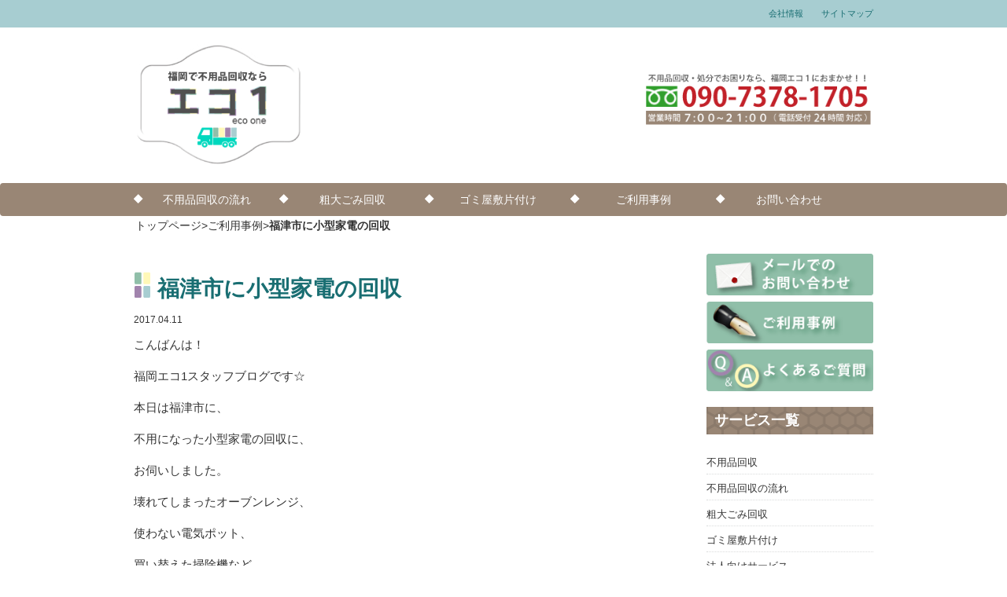

--- FILE ---
content_type: text/html; charset=UTF-8
request_url: https://fukuoka-ecoone.net/%E7%A6%8F%E6%B4%A5%E5%B8%82%E3%81%AB%E5%B0%8F%E5%9E%8B%E5%AE%B6%E9%9B%BB%E3%81%AE%E5%9B%9E%E5%8F%8E/
body_size: 10464
content:
<!DOCTYPE html>
<html lang="ja">
  <head>
    <meta charset="utf-8">
    <meta http-equiv="X-UA-Compatible" content="IE=edge">
    <meta name="viewport" content="width=device-width, initial-scale=1">
    <title>福津市に小型家電の回収 | 不用品回収の福岡エコ１</title>
    <link rel="stylesheet" href="https://fukuoka-ecoone.net/wp/wp-content/themes/ecoone/style.css" media="screen">

    <!-- Bootstrap -->
    <link href="https://fukuoka-ecoone.net/wp/wp-content/themes/ecoone/css/bootstrap.css" rel="stylesheet" media="screen">
    <meta name="keywords" content="不用品回収,処分,粗大ごみ,福岡,北九州市,福岡市" />
<meta name="description" content="こんばんは！ 福岡エコ1スタッフブログです☆ 本日は福津市に、 不用になった小型家電の回収に、 お伺いしました。 壊れてしまったオーブンレンジ、 使わない電気ポット、 買い替えた掃除機など、 まとめて回収いたしました！ 不用品一点でも、 大" />
<!-- Manifest added by SuperPWA - Progressive Web Apps Plugin For WordPress -->
<link rel="manifest" href="/superpwa-manifest.json">
<meta name="theme-color" content="#ffffff">
<!-- / SuperPWA.com -->
<meta name='robots' content='max-image-preview:large' />
	<style>img:is([sizes="auto" i], [sizes^="auto," i]) { contain-intrinsic-size: 3000px 1500px }</style>
	<link rel="alternate" type="application/rss+xml" title="不用品回収の福岡エコ１ &raquo; 福津市に小型家電の回収 のコメントのフィード" href="https://fukuoka-ecoone.net/%e7%a6%8f%e6%b4%a5%e5%b8%82%e3%81%ab%e5%b0%8f%e5%9e%8b%e5%ae%b6%e9%9b%bb%e3%81%ae%e5%9b%9e%e5%8f%8e/feed/" />
<link rel='stylesheet' id='wp-block-library-css' href='https://fukuoka-ecoone.net/wp/wp-includes/css/dist/block-library/style.min.css?ver=6.7.4' type='text/css' media='all' />
<style id='classic-theme-styles-inline-css' type='text/css'>
/*! This file is auto-generated */
.wp-block-button__link{color:#fff;background-color:#32373c;border-radius:9999px;box-shadow:none;text-decoration:none;padding:calc(.667em + 2px) calc(1.333em + 2px);font-size:1.125em}.wp-block-file__button{background:#32373c;color:#fff;text-decoration:none}
</style>
<style id='global-styles-inline-css' type='text/css'>
:root{--wp--preset--aspect-ratio--square: 1;--wp--preset--aspect-ratio--4-3: 4/3;--wp--preset--aspect-ratio--3-4: 3/4;--wp--preset--aspect-ratio--3-2: 3/2;--wp--preset--aspect-ratio--2-3: 2/3;--wp--preset--aspect-ratio--16-9: 16/9;--wp--preset--aspect-ratio--9-16: 9/16;--wp--preset--color--black: #000000;--wp--preset--color--cyan-bluish-gray: #abb8c3;--wp--preset--color--white: #ffffff;--wp--preset--color--pale-pink: #f78da7;--wp--preset--color--vivid-red: #cf2e2e;--wp--preset--color--luminous-vivid-orange: #ff6900;--wp--preset--color--luminous-vivid-amber: #fcb900;--wp--preset--color--light-green-cyan: #7bdcb5;--wp--preset--color--vivid-green-cyan: #00d084;--wp--preset--color--pale-cyan-blue: #8ed1fc;--wp--preset--color--vivid-cyan-blue: #0693e3;--wp--preset--color--vivid-purple: #9b51e0;--wp--preset--gradient--vivid-cyan-blue-to-vivid-purple: linear-gradient(135deg,rgba(6,147,227,1) 0%,rgb(155,81,224) 100%);--wp--preset--gradient--light-green-cyan-to-vivid-green-cyan: linear-gradient(135deg,rgb(122,220,180) 0%,rgb(0,208,130) 100%);--wp--preset--gradient--luminous-vivid-amber-to-luminous-vivid-orange: linear-gradient(135deg,rgba(252,185,0,1) 0%,rgba(255,105,0,1) 100%);--wp--preset--gradient--luminous-vivid-orange-to-vivid-red: linear-gradient(135deg,rgba(255,105,0,1) 0%,rgb(207,46,46) 100%);--wp--preset--gradient--very-light-gray-to-cyan-bluish-gray: linear-gradient(135deg,rgb(238,238,238) 0%,rgb(169,184,195) 100%);--wp--preset--gradient--cool-to-warm-spectrum: linear-gradient(135deg,rgb(74,234,220) 0%,rgb(151,120,209) 20%,rgb(207,42,186) 40%,rgb(238,44,130) 60%,rgb(251,105,98) 80%,rgb(254,248,76) 100%);--wp--preset--gradient--blush-light-purple: linear-gradient(135deg,rgb(255,206,236) 0%,rgb(152,150,240) 100%);--wp--preset--gradient--blush-bordeaux: linear-gradient(135deg,rgb(254,205,165) 0%,rgb(254,45,45) 50%,rgb(107,0,62) 100%);--wp--preset--gradient--luminous-dusk: linear-gradient(135deg,rgb(255,203,112) 0%,rgb(199,81,192) 50%,rgb(65,88,208) 100%);--wp--preset--gradient--pale-ocean: linear-gradient(135deg,rgb(255,245,203) 0%,rgb(182,227,212) 50%,rgb(51,167,181) 100%);--wp--preset--gradient--electric-grass: linear-gradient(135deg,rgb(202,248,128) 0%,rgb(113,206,126) 100%);--wp--preset--gradient--midnight: linear-gradient(135deg,rgb(2,3,129) 0%,rgb(40,116,252) 100%);--wp--preset--font-size--small: 13px;--wp--preset--font-size--medium: 20px;--wp--preset--font-size--large: 36px;--wp--preset--font-size--x-large: 42px;--wp--preset--spacing--20: 0.44rem;--wp--preset--spacing--30: 0.67rem;--wp--preset--spacing--40: 1rem;--wp--preset--spacing--50: 1.5rem;--wp--preset--spacing--60: 2.25rem;--wp--preset--spacing--70: 3.38rem;--wp--preset--spacing--80: 5.06rem;--wp--preset--shadow--natural: 6px 6px 9px rgba(0, 0, 0, 0.2);--wp--preset--shadow--deep: 12px 12px 50px rgba(0, 0, 0, 0.4);--wp--preset--shadow--sharp: 6px 6px 0px rgba(0, 0, 0, 0.2);--wp--preset--shadow--outlined: 6px 6px 0px -3px rgba(255, 255, 255, 1), 6px 6px rgba(0, 0, 0, 1);--wp--preset--shadow--crisp: 6px 6px 0px rgba(0, 0, 0, 1);}:where(.is-layout-flex){gap: 0.5em;}:where(.is-layout-grid){gap: 0.5em;}body .is-layout-flex{display: flex;}.is-layout-flex{flex-wrap: wrap;align-items: center;}.is-layout-flex > :is(*, div){margin: 0;}body .is-layout-grid{display: grid;}.is-layout-grid > :is(*, div){margin: 0;}:where(.wp-block-columns.is-layout-flex){gap: 2em;}:where(.wp-block-columns.is-layout-grid){gap: 2em;}:where(.wp-block-post-template.is-layout-flex){gap: 1.25em;}:where(.wp-block-post-template.is-layout-grid){gap: 1.25em;}.has-black-color{color: var(--wp--preset--color--black) !important;}.has-cyan-bluish-gray-color{color: var(--wp--preset--color--cyan-bluish-gray) !important;}.has-white-color{color: var(--wp--preset--color--white) !important;}.has-pale-pink-color{color: var(--wp--preset--color--pale-pink) !important;}.has-vivid-red-color{color: var(--wp--preset--color--vivid-red) !important;}.has-luminous-vivid-orange-color{color: var(--wp--preset--color--luminous-vivid-orange) !important;}.has-luminous-vivid-amber-color{color: var(--wp--preset--color--luminous-vivid-amber) !important;}.has-light-green-cyan-color{color: var(--wp--preset--color--light-green-cyan) !important;}.has-vivid-green-cyan-color{color: var(--wp--preset--color--vivid-green-cyan) !important;}.has-pale-cyan-blue-color{color: var(--wp--preset--color--pale-cyan-blue) !important;}.has-vivid-cyan-blue-color{color: var(--wp--preset--color--vivid-cyan-blue) !important;}.has-vivid-purple-color{color: var(--wp--preset--color--vivid-purple) !important;}.has-black-background-color{background-color: var(--wp--preset--color--black) !important;}.has-cyan-bluish-gray-background-color{background-color: var(--wp--preset--color--cyan-bluish-gray) !important;}.has-white-background-color{background-color: var(--wp--preset--color--white) !important;}.has-pale-pink-background-color{background-color: var(--wp--preset--color--pale-pink) !important;}.has-vivid-red-background-color{background-color: var(--wp--preset--color--vivid-red) !important;}.has-luminous-vivid-orange-background-color{background-color: var(--wp--preset--color--luminous-vivid-orange) !important;}.has-luminous-vivid-amber-background-color{background-color: var(--wp--preset--color--luminous-vivid-amber) !important;}.has-light-green-cyan-background-color{background-color: var(--wp--preset--color--light-green-cyan) !important;}.has-vivid-green-cyan-background-color{background-color: var(--wp--preset--color--vivid-green-cyan) !important;}.has-pale-cyan-blue-background-color{background-color: var(--wp--preset--color--pale-cyan-blue) !important;}.has-vivid-cyan-blue-background-color{background-color: var(--wp--preset--color--vivid-cyan-blue) !important;}.has-vivid-purple-background-color{background-color: var(--wp--preset--color--vivid-purple) !important;}.has-black-border-color{border-color: var(--wp--preset--color--black) !important;}.has-cyan-bluish-gray-border-color{border-color: var(--wp--preset--color--cyan-bluish-gray) !important;}.has-white-border-color{border-color: var(--wp--preset--color--white) !important;}.has-pale-pink-border-color{border-color: var(--wp--preset--color--pale-pink) !important;}.has-vivid-red-border-color{border-color: var(--wp--preset--color--vivid-red) !important;}.has-luminous-vivid-orange-border-color{border-color: var(--wp--preset--color--luminous-vivid-orange) !important;}.has-luminous-vivid-amber-border-color{border-color: var(--wp--preset--color--luminous-vivid-amber) !important;}.has-light-green-cyan-border-color{border-color: var(--wp--preset--color--light-green-cyan) !important;}.has-vivid-green-cyan-border-color{border-color: var(--wp--preset--color--vivid-green-cyan) !important;}.has-pale-cyan-blue-border-color{border-color: var(--wp--preset--color--pale-cyan-blue) !important;}.has-vivid-cyan-blue-border-color{border-color: var(--wp--preset--color--vivid-cyan-blue) !important;}.has-vivid-purple-border-color{border-color: var(--wp--preset--color--vivid-purple) !important;}.has-vivid-cyan-blue-to-vivid-purple-gradient-background{background: var(--wp--preset--gradient--vivid-cyan-blue-to-vivid-purple) !important;}.has-light-green-cyan-to-vivid-green-cyan-gradient-background{background: var(--wp--preset--gradient--light-green-cyan-to-vivid-green-cyan) !important;}.has-luminous-vivid-amber-to-luminous-vivid-orange-gradient-background{background: var(--wp--preset--gradient--luminous-vivid-amber-to-luminous-vivid-orange) !important;}.has-luminous-vivid-orange-to-vivid-red-gradient-background{background: var(--wp--preset--gradient--luminous-vivid-orange-to-vivid-red) !important;}.has-very-light-gray-to-cyan-bluish-gray-gradient-background{background: var(--wp--preset--gradient--very-light-gray-to-cyan-bluish-gray) !important;}.has-cool-to-warm-spectrum-gradient-background{background: var(--wp--preset--gradient--cool-to-warm-spectrum) !important;}.has-blush-light-purple-gradient-background{background: var(--wp--preset--gradient--blush-light-purple) !important;}.has-blush-bordeaux-gradient-background{background: var(--wp--preset--gradient--blush-bordeaux) !important;}.has-luminous-dusk-gradient-background{background: var(--wp--preset--gradient--luminous-dusk) !important;}.has-pale-ocean-gradient-background{background: var(--wp--preset--gradient--pale-ocean) !important;}.has-electric-grass-gradient-background{background: var(--wp--preset--gradient--electric-grass) !important;}.has-midnight-gradient-background{background: var(--wp--preset--gradient--midnight) !important;}.has-small-font-size{font-size: var(--wp--preset--font-size--small) !important;}.has-medium-font-size{font-size: var(--wp--preset--font-size--medium) !important;}.has-large-font-size{font-size: var(--wp--preset--font-size--large) !important;}.has-x-large-font-size{font-size: var(--wp--preset--font-size--x-large) !important;}
:where(.wp-block-post-template.is-layout-flex){gap: 1.25em;}:where(.wp-block-post-template.is-layout-grid){gap: 1.25em;}
:where(.wp-block-columns.is-layout-flex){gap: 2em;}:where(.wp-block-columns.is-layout-grid){gap: 2em;}
:root :where(.wp-block-pullquote){font-size: 1.5em;line-height: 1.6;}
</style>
<link rel='stylesheet' id='contact-form-7-css' href='https://fukuoka-ecoone.net/wp/wp-content/plugins/contact-form-7/includes/css/styles.css?ver=6.1.4' type='text/css' media='all' />
<link rel="canonical" href="https://fukuoka-ecoone.net/%e7%a6%8f%e6%b4%a5%e5%b8%82%e3%81%ab%e5%b0%8f%e5%9e%8b%e5%ae%b6%e9%9b%bb%e3%81%ae%e5%9b%9e%e5%8f%8e/" />
<link rel='shortlink' href='https://fukuoka-ecoone.net/?p=1757' />
<!-- Markup (JSON-LD) structured in schema.org ver.4.8.1 START -->
<script type="application/ld+json">
{
    "@context": "https://schema.org",
    "@type": "BreadcrumbList",
    "itemListElement": [
        {
            "@type": "ListItem",
            "position": 1,
            "item": {
                "@id": "https://fukuoka-ecoone.net",
                "name": "不用品回収の福岡エコ１"
            }
        },
        {
            "@type": "ListItem",
            "position": 2,
            "item": {
                "@id": "https://fukuoka-ecoone.net/category/blog/",
                "name": "ご利用事例"
            }
        },
        {
            "@type": "ListItem",
            "position": 3,
            "item": {
                "@id": "https://fukuoka-ecoone.net/%E7%A6%8F%E6%B4%A5%E5%B8%82%E3%81%AB%E5%B0%8F%E5%9E%8B%E5%AE%B6%E9%9B%BB%E3%81%AE%E5%9B%9E%E5%8F%8E/",
                "name": "福津市に小型家電の回収"
            }
        }
    ]
}
</script>
<script type="application/ld+json">
{
    "@context": "https://schema.org",
    "@type": "Organization",
    "name": "FukuokaEcoone",
    "url": "https://fukuoka-ecoone.net/",
    "logo": "https://fukuoka-ecoone.net/wp/wp-content/themes/ecoone/images/logo2_pc.png",
    "contactPoint": [
        {
            "@type": "ContactPoint",
            "telephone": "0120-389-018",
            "contactType": "customer service",
            "email": "info@fukuoka-ecoone.net",
            "areaServed": [
                "JP"
            ],
            "contactOption": [
                "TollFree"
            ],
            "availableLanguage": [
                "Japanese"
            ]
        }
    ]
}
</script>
<script type="application/ld+json">
{
    "@context": "https://schema.org",
    "@type": "Person",
    "name": "福岡エコ1",
    "url": "https://fukuoka-ecoone.net/",
    "homeLocation": {
        "@type": "Place",
        "address": {
            "@type": "PostalAddress",
            "addressCountry": "Japan"
        }
    }
}
</script>
<script type="application/ld+json">
{
    "@context": "https://schema.org",
    "@type": "Article",
    "mainEntityOfPage": {
        "@type": "WebPage",
        "@id": "https://fukuoka-ecoone.net/%e7%a6%8f%e6%b4%a5%e5%b8%82%e3%81%ab%e5%b0%8f%e5%9e%8b%e5%ae%b6%e9%9b%bb%e3%81%ae%e5%9b%9e%e5%8f%8e/"
    },
    "headline": "福津市に小型家電の回収",
    "datePublished": "2017-04-11T22:05:19+0900",
    "dateModified": "2017-04-14T15:18:31+0900",
    "author": {
        "@type": "Person",
        "name": "福岡エコ１"
    },
    "description": "こんばんは！福岡エコ1スタッフブログです☆本日は福津市に、不用になった小型家電の回収に、お伺いしました。壊れてしまったオーブンレンジ、使わない電気ポット、買い替えた掃除機など、まとめて回収いたしました！不用品一点でも、大",
    "image": {
        "@type": "ImageObject",
        "url": "https://fukuoka-ecoone.net/wp/wp-content/themes/ecoone/images/muryou-fukuoka.jpg",
        "width": 750,
        "height": 300
    },
    "publisher": {
        "@type": "Organization",
        "name": "FukuokaEcoone",
        "logo": {
            "@type": "ImageObject",
            "url": "https://fukuoka-ecoone.net/wp/wp-content/themes/ecoone/images/logo2_pc.png",
            "width": 590,
            "height": 388
        }
    }
}
</script>
<script type="application/ld+json">
{
    "@context": "https://schema.org",
    "@type": "BlogPosting",
    "mainEntityOfPage": {
        "@type": "WebPage",
        "@id": "https://fukuoka-ecoone.net/%e7%a6%8f%e6%b4%a5%e5%b8%82%e3%81%ab%e5%b0%8f%e5%9e%8b%e5%ae%b6%e9%9b%bb%e3%81%ae%e5%9b%9e%e5%8f%8e/"
    },
    "headline": "福津市に小型家電の回収",
    "datePublished": "2017-04-11T22:05:19+0900",
    "dateModified": "2017-04-14T15:18:31+0900",
    "author": {
        "@type": "Person",
        "name": "福岡エコ１"
    },
    "description": "こんばんは！福岡エコ1スタッフブログです☆本日は福津市に、不用になった小型家電の回収に、お伺いしました。壊れてしまったオーブンレンジ、使わない電気ポット、買い替えた掃除機など、まとめて回収いたしました！不用品一点でも、大"
}
</script>
<!-- Markup (JSON-LD) structured in schema.org END -->
<style type="text/css">.recentcomments a{display:inline !important;padding:0 !important;margin:0 !important;}</style><link rel="icon" href="https://fukuoka-ecoone.net/wp/wp-content/uploads/2021/02/cropped-icon-32x32.png" sizes="32x32" />
<link rel="icon" href="https://fukuoka-ecoone.net/wp/wp-content/uploads/2021/02/cropped-icon-192x192.png" sizes="192x192" />
<link rel="apple-touch-icon" href="https://fukuoka-ecoone.net/wp/wp-content/uploads/2021/02/cropped-icon-180x180.png" />
<meta name="msapplication-TileImage" content="https://fukuoka-ecoone.net/wp/wp-content/uploads/2021/02/cropped-icon-270x270.png" />

<!-- Google Tag Manager -->
<script>(function(w,d,s,l,i){w[l]=w[l]||[];w[l].push({'gtm.start':
new Date().getTime(),event:'gtm.js'});var f=d.getElementsByTagName(s)[0],
j=d.createElement(s),dl=l!='dataLayer'?'&l='+l:'';j.async=true;j.src=
'https://www.googletagmanager.com/gtm.js?id='+i+dl;f.parentNode.insertBefore(j,f);
})(window,document,'script','dataLayer','GTM-WR998VF');</script>
<!-- End Google Tag Manager -->

<!-- Global site tag (gtag.js) - Google Ads: 1015589655 -->
<script async src="https://www.googletagmanager.com/gtag/js?id=AW-1015589655"></script>
<script>
  window.dataLayer = window.dataLayer || [];
  function gtag(){dataLayer.push(arguments);}
  gtag('js', new Date());

  gtag('config', 'AW-1015589655');
</script>
<!-- Event snippet for 電話のリード conversion page -->
<script>
  gtag('event', 'conversion', {'send_to': 'AW-1015589655/oZCuCJHIk_ICEJfWouQD'});
</script>

	  
    <!-- HTML5 Shim and Respond.js IE8 support of HTML5 elements and media queries -->
    <!-- WARNING: Respond.js doesn't work if you view the page via file:// -->
    <!--[if lt IE 9]>
      <script src="https://oss.maxcdn.com/html5shiv/3.7.2/html5shiv.min.js"></script>
      <script src="https://oss.maxcdn.com/respond/1.4.2/respond.min.js"></script>
    <![endif]-->
	  
	  
	   <meta name="keywords" content="不用品回収,処分,粗大ごみ,福岡,北九州市,福岡市" />
<meta name="description" content="こんばんは！ 福岡エコ1スタッフブログです☆ 本日は福津市に、 不用になった小型家電の回収に、 お伺いしました。 壊れてしまったオーブンレンジ、 使わない電気ポット、 買い替えた掃除機など、 まとめて回収いたしました！ 不用品一点でも、 大" />
<!-- Manifest added by SuperPWA - Progressive Web Apps Plugin For WordPress -->
<link rel="manifest" href="/superpwa-manifest.json">
<meta name="theme-color" content="#ffffff">
<!-- / SuperPWA.com -->
<meta name='robots' content='max-image-preview:large' />
	<style>img:is([sizes="auto" i], [sizes^="auto," i]) { contain-intrinsic-size: 3000px 1500px }</style>
	<link rel="alternate" type="application/rss+xml" title="不用品回収の福岡エコ１ &raquo; 福津市に小型家電の回収 のコメントのフィード" href="https://fukuoka-ecoone.net/%e7%a6%8f%e6%b4%a5%e5%b8%82%e3%81%ab%e5%b0%8f%e5%9e%8b%e5%ae%b6%e9%9b%bb%e3%81%ae%e5%9b%9e%e5%8f%8e/feed/" />
<link rel="canonical" href="https://fukuoka-ecoone.net/%e7%a6%8f%e6%b4%a5%e5%b8%82%e3%81%ab%e5%b0%8f%e5%9e%8b%e5%ae%b6%e9%9b%bb%e3%81%ae%e5%9b%9e%e5%8f%8e/" />
<link rel='shortlink' href='https://fukuoka-ecoone.net/?p=1757' />
<!-- Markup (JSON-LD) structured in schema.org ver.4.8.1 START -->
<script type="application/ld+json">
{
    "@context": "https://schema.org",
    "@type": "BreadcrumbList",
    "itemListElement": [
        {
            "@type": "ListItem",
            "position": 1,
            "item": {
                "@id": "https://fukuoka-ecoone.net",
                "name": "不用品回収の福岡エコ１"
            }
        },
        {
            "@type": "ListItem",
            "position": 2,
            "item": {
                "@id": "https://fukuoka-ecoone.net/category/blog/",
                "name": "ご利用事例"
            }
        },
        {
            "@type": "ListItem",
            "position": 3,
            "item": {
                "@id": "https://fukuoka-ecoone.net/%E7%A6%8F%E6%B4%A5%E5%B8%82%E3%81%AB%E5%B0%8F%E5%9E%8B%E5%AE%B6%E9%9B%BB%E3%81%AE%E5%9B%9E%E5%8F%8E/",
                "name": "福津市に小型家電の回収"
            }
        }
    ]
}
</script>
<script type="application/ld+json">
{
    "@context": "https://schema.org",
    "@type": "Organization",
    "name": "FukuokaEcoone",
    "url": "https://fukuoka-ecoone.net/",
    "logo": "https://fukuoka-ecoone.net/wp/wp-content/themes/ecoone/images/logo2_pc.png",
    "contactPoint": [
        {
            "@type": "ContactPoint",
            "telephone": "0120-389-018",
            "contactType": "customer service",
            "email": "info@fukuoka-ecoone.net",
            "areaServed": [
                "JP"
            ],
            "contactOption": [
                "TollFree"
            ],
            "availableLanguage": [
                "Japanese"
            ]
        }
    ]
}
</script>
<script type="application/ld+json">
{
    "@context": "https://schema.org",
    "@type": "Person",
    "name": "福岡エコ1",
    "url": "https://fukuoka-ecoone.net/",
    "homeLocation": {
        "@type": "Place",
        "address": {
            "@type": "PostalAddress",
            "addressCountry": "Japan"
        }
    }
}
</script>
<script type="application/ld+json">
{
    "@context": "https://schema.org",
    "@type": "Article",
    "mainEntityOfPage": {
        "@type": "WebPage",
        "@id": "https://fukuoka-ecoone.net/%e7%a6%8f%e6%b4%a5%e5%b8%82%e3%81%ab%e5%b0%8f%e5%9e%8b%e5%ae%b6%e9%9b%bb%e3%81%ae%e5%9b%9e%e5%8f%8e/"
    },
    "headline": "福津市に小型家電の回収",
    "datePublished": "2017-04-11T22:05:19+0900",
    "dateModified": "2017-04-14T15:18:31+0900",
    "author": {
        "@type": "Person",
        "name": "福岡エコ１"
    },
    "description": "こんばんは！福岡エコ1スタッフブログです☆本日は福津市に、不用になった小型家電の回収に、お伺いしました。壊れてしまったオーブンレンジ、使わない電気ポット、買い替えた掃除機など、まとめて回収いたしました！不用品一点でも、大",
    "image": {
        "@type": "ImageObject",
        "url": "https://fukuoka-ecoone.net/wp/wp-content/themes/ecoone/images/muryou-fukuoka.jpg",
        "width": 750,
        "height": 300
    },
    "publisher": {
        "@type": "Organization",
        "name": "FukuokaEcoone",
        "logo": {
            "@type": "ImageObject",
            "url": "https://fukuoka-ecoone.net/wp/wp-content/themes/ecoone/images/logo2_pc.png",
            "width": 590,
            "height": 388
        }
    }
}
</script>
<script type="application/ld+json">
{
    "@context": "https://schema.org",
    "@type": "BlogPosting",
    "mainEntityOfPage": {
        "@type": "WebPage",
        "@id": "https://fukuoka-ecoone.net/%e7%a6%8f%e6%b4%a5%e5%b8%82%e3%81%ab%e5%b0%8f%e5%9e%8b%e5%ae%b6%e9%9b%bb%e3%81%ae%e5%9b%9e%e5%8f%8e/"
    },
    "headline": "福津市に小型家電の回収",
    "datePublished": "2017-04-11T22:05:19+0900",
    "dateModified": "2017-04-14T15:18:31+0900",
    "author": {
        "@type": "Person",
        "name": "福岡エコ１"
    },
    "description": "こんばんは！福岡エコ1スタッフブログです☆本日は福津市に、不用になった小型家電の回収に、お伺いしました。壊れてしまったオーブンレンジ、使わない電気ポット、買い替えた掃除機など、まとめて回収いたしました！不用品一点でも、大"
}
</script>
<!-- Markup (JSON-LD) structured in schema.org END -->
<style type="text/css">.recentcomments a{display:inline !important;padding:0 !important;margin:0 !important;}</style><link rel="icon" href="https://fukuoka-ecoone.net/wp/wp-content/uploads/2021/02/cropped-icon-32x32.png" sizes="32x32" />
<link rel="icon" href="https://fukuoka-ecoone.net/wp/wp-content/uploads/2021/02/cropped-icon-192x192.png" sizes="192x192" />
<link rel="apple-touch-icon" href="https://fukuoka-ecoone.net/wp/wp-content/uploads/2021/02/cropped-icon-180x180.png" />
<meta name="msapplication-TileImage" content="https://fukuoka-ecoone.net/wp/wp-content/uploads/2021/02/cropped-icon-270x270.png" />
 
  </head>
  <body>
<!-- Google Tag Manager (noscript) -->
<noscript><iframe src="https://www.googletagmanager.com/ns.html?id=GTM-WR998VF"
height="0" width="0" style="display:none;visibility:hidden"></iframe></noscript>
<!-- End Google Tag Manager (noscript) -->
  <header>
<div class="topline">
<div class="container">
<div class="row">
<div class="col-md-9 col-sm-9 col-xs-12 head  hidden-xs">
</div>


<div class="col-md-3 col-sm-3 col-xs-12 head">

<ul class="pull-right">
<li><a href="https://fukuoka-ecoone.net/company/">会社情報</a></li>
<li><a href="https://fukuoka-ecoone.net/company/sitemap/">サイトマップ</a></li>
</ul>
</div>
</div>

</div>
</div>
  
<div class="container">
<div class="row">
<div class="col-md-3 col-sm-3 col-xs-12">
<a href="https://fukuoka-ecoone.net/"><img class="res center hover_img" src="https://fukuoka-ecoone.net/wp/wp-content/themes/ecoone/images/page_logo.png" alt="不用品回収の福岡エコ１" width="320" height="245"></a>
</div>

<div class="col-md-5 col-sm-5 col-xs-12"></div>

<div class="col-md-4 col-sm-4 col-xs-12 headplus">
<a href="tel:09073781705"><img class="res center hover_img" src="https://fukuoka-ecoone.net/wp/wp-content/themes/ecoone/images/head_tel.png" alt="不用品回収の福岡エコ１へのご連絡はこちら090-7378-1705" width="350" height="85"></a>
</div>
</div><!-- /.row -->
</div><!-- /.container -->

<nav class="navbar navbar-default small-nav page" >
      <!-- Brand and toggle get grouped for better mobile display -->

    <div class="navbar-header">
      <button type="button" class="navbar-toggle" data-toggle="collapse" data-target="#bs-example-navbar-collapse-1">
        <span class="sr-only">Toggle navigation</span>
        <span class="icon-bar"></span>
        <span class="icon-bar"></span>
        <span class="icon-bar"></span>
      </button>
    </div>
<div class="container">
<!-- Collect the nav links, forms, and other content for toggling -->
<div class="collapse navbar-collapse" id="bs-example-navbar-collapse-1">
<ul class="nav navbar-nav">
        <li><a href="https://fukuoka-ecoone.net/fuyouhin/fuyohinflow/">不用品回収の流れ</a></li>
        <li><a href="https://fukuoka-ecoone.net/sodaigomi/">粗大ごみ回収</a></li>
        <li><a href="https://fukuoka-ecoone.net/gomiyashiki/">ゴミ屋敷片付け</a></li>
		<li><a href="https://fukuoka-ecoone.net/category/blog/">ご利用事例</a></li>
        <li><a href="https://fukuoka-ecoone.net/contact/">お問い合わせ</a></li>
</ul>
</div><!-- /.navbar-collapse -->
</div><!-- /.container-fluid -->
</nav>



</header>
<div class="navwood">
<div class="container">
<ul class="Breadcrumb navwood"><a href="https://fukuoka-ecoone.net/">トップページ</a>&gt;<a href="https://fukuoka-ecoone.net/category/blog/">ご利用事例</a>&gt;<strong class="current">福津市に小型家電の回収</strong></ul>
</div>
</div>

<div class="container top">
<div class="row">
<div class="col-md-9">

<div id="post-1757" class="post-1757 post type-post status-publish format-standard hentry category-blog tag-38 tag-50 tag-25 tag-70 tag-15 tag-17 tag-57">
<h1  class="eco">福津市に小型家電の回収</h1>
<p class="day-single"><span class="day">2017.04.11</span></p>

<p>こんばんは！</p>
<p>福岡エコ1スタッフブログです☆</p>
<p>本日は福津市に、</p>
<p>不用になった小型家電の回収に、</p>
<p>お伺いしました。</p>
<p>壊れてしまったオーブンレンジ、</p>
<p>使わない電気ポット、</p>
<p>買い替えた掃除機など、</p>
<p>まとめて回収いたしました！</p>
<p>不用品一点でも、</p>
<p>大量でも、まとめて回収します！！</p>
<p>不用品の量が多い場合には、</p>
<p>お得なトラック詰み放題プランも</p>
<p>ご用意しております！！</p>
<p>不用品、粗大ごみ回収、</p>
<p>汚部屋の片付け、ゴミ屋敷掃除、</p>
<p>遺品整理、お部屋のクリーニングなど、</p>
<p>承っております！！</p>
<p>お困りになりましたらお気軽に、</p>
<p>ご相談下さいませ♪♪</p>
<p><a href="https://fukuoka-ecoone.net/fuyouhin/">不用になった家電の回収処分は、福岡エコ1にお任せ下さい！</a></p>
   
</div>



<!-- post navigation -->
<div class="col-md-12 col-xs-12 sp-bottom50">
<div class="row">
<div class="navigation">
<div class="col-md-6 col-xs-12 bot-sp20"><div class="page_bottom_left"><a href="https://fukuoka-ecoone.net/%e6%9d%b1%e5%8c%ba%e3%81%ab%e6%b1%9a%e9%83%a8%e5%b1%8b%e3%81%ae%e7%89%87%e4%bb%98%e3%81%91/" rel="prev">« 東区に汚部屋の片付け</a></div></div>
 
<div class="col-md-6 col-xs-12 bot-sp20"><div class="page_bottom_right"><a href="https://fukuoka-ecoone.net/%e5%8d%9a%e5%a4%9a%e5%8c%ba%e3%81%ab%e6%b0%b4%e5%9b%9e%e3%82%8a%e3%81%ae%e3%82%af%e3%83%aa%e3%83%bc%e3%83%8b%e3%83%b3%e3%82%b0/" rel="next">博多区に水回りのクリーニング »</a></div></div>
</div>
</div>
</div>
<!-- /post navigation -->

<a href="https://fukuoka-ecoone.net/contact/"><img class="res center plus hover_img" src="https://fukuoka-ecoone.net/wp/wp-content/themes/ecoone/images/main_tel.png" alt="お問い合わせ" width="698" height="159"></a>
 
</div><!-- /.9 -->

<aside>
<div class="col-md-3 plus">	
	<a href="https://fukuoka-ecoone.net/contact/"><img class="res center hover_img" src="https://fukuoka-ecoone.net/wp/wp-content/themes/ecoone/images/side_01contact.png" alt="メールでのお問い合わせ" width="240" height="60"></a>
<a href="https://fukuoka-ecoone.net/category/blog/"><img class="res center hover_img" src="https://fukuoka-ecoone.net/wp/wp-content/uploads/2018/02/sidenews.png" alt="ご利用事例" width="240" height="60"></a>
<a href="https://fukuoka-ecoone.net/contact/question/"><img class="res center hover_img" src="https://fukuoka-ecoone.net/wp/wp-content/themes/ecoone/images/side_03faq.png" alt="よくあるご質問" width="240" height="60"></a>

<h3 class="eco_side">サービス一覧</h3>
<ul>
<li><a href="https://fukuoka-ecoone.net/fuyouhin/">不用品回収</a></li>
<li><a href="https://fukuoka-ecoone.net/fuyouhin/fuyohinflow/">不用品回収の流れ</a></li>
<li><a href="https://fukuoka-ecoone.net/sodaigomi/">粗大ごみ回収</a></li>
<li><a href="https://fukuoka-ecoone.net/gomiyashiki/">ゴミ屋敷片付け</a></li>
<li><a href="https://fukuoka-ecoone.net/forcorporate/">法人向けサービス</a></li>
<li><a href="https://fukuoka-ecoone.net/fuyouhin/truck/">お得なトラックパックプラン</a></li>
<li><a href="https://fukuoka-ecoone.net/fuyouhin/deliveryservice/">全国対応の郵送不用品回収</a></li>
<li><a href="https://fukuoka-ecoone.net/fuyouhin/moving/">引越し時の不用品回収</a></li>
<li><a href="https://fukuoka-ecoone.net/estate/">遺品整理</a></li>
<li><a href="https://fukuoka-ecoone.net/obeya/">汚部屋の片付け</a></li>
<li><a href="https://fukuoka-ecoone.net/fuyouhin/cleaning/">ハウスクリーニング</a></li>
<li><a href="https://fukuoka-ecoone.net/fuyouhin/reason/">選ばれる３つの理由</a></li>
<li><a href="https://fukuoka-ecoone.net/sodaigomi/municipality/">福岡市の粗大ごみ回収・処分</a></li>
<li><a href="https://fukuoka-ecoone.net/fuyouhin/area/">不用品回収エリア</a></li>
</ul>

<h3 class="eco_side"><a href="https://fukuoka-ecoone.net/kaisyu-list/">不用品回収一覧</a></h3>
<ul>
<li><a href="https://fukuoka-ecoone.net/kaisyu-list/reizouko/">冷蔵庫</a></li>
<li><a href="https://fukuoka-ecoone.net/kaisyu-list/sentakuki/">洗濯機</a></li>
<li><a href="https://fukuoka-ecoone.net/kaisyu-list/aircon/">エアコン</a></li>
<li><a href="https://fukuoka-ecoone.net/kaisyu-list/sofa/">ソファ</a></li>
<li><a href="https://fukuoka-ecoone.net/kaisyu-list/bed/">ベッド</a></li>
<li><a href="https://fukuoka-ecoone.net/kaisyu-list/office/">オフィス用品</a></li>
</ul>


<h3 class="eco_side">ガイド</h3>
<ul>
<li><a href="https://fukuoka-ecoone.net/company/">会社情報</a></li>
<li><a href="https://fukuoka-ecoone.net/contact/costumervoice/">お客様の声</a></li>
<li><a href="https://fukuoka-ecoone.net/company/sitemap/">サイトマップ</a></li>
<li><a href="https://fukuoka-ecoone.net/company/privacypolicy/">プライバシーポリシー</a></li>
<li><a href="https://fukuoka-ecoone.net/company/aboutlinks/">相互リンクについて</a></li>
<li><a href="https://fukuoka-ecoone.net/company/link/">リンク集</a></li>
</ul>


<br />
<!-- twitter START-->
<div>
<a href="https://twitter.com/share" class="twitter-share-button" data-lang="ja">ツイート</a>
<script>!function(d,s,id){var js,fjs=d.getElementsByTagName(s)[0];if(!d.getElementById(id)){js=d.createElement(s);js.id=id;js.src="//platform.twitter.com/widgets.js";fjs.parentNode.insertBefore(js,fjs);}}(document,"script","twitter-wjs");</script>
</div>
<!-- twitter END -->

<br />
<!-- google START-->
<!-- Place this tag where you want the +1 button to render. -->
<div>
<div class="g-plusone" data-size="medium"></div>

<!-- Place this tag after the last +1 button tag. -->
<script type="text/javascript">
  window.___gcfg = {lang: 'ja'};

  (function() {
    var po = document.createElement('script'); po.type = 'text/javascript'; po.async = true;
    po.src = 'https://apis.google.com/js/plusone.js';
    var s = document.getElementsByTagName('script')[0]; s.parentNode.insertBefore(po, s);
  })();
</script>
</div>

<!-- google END -->
<br />

<div class="fb-like" data-href="https://fukuoka-ecoone.net/" data-send="true" data-layout="button_count" data-width="250" data-show-faces="true"></div>

<span>
<script type="text/javascript" src="//media.line.me/js/line-button.js?v=20140411" ></script>
<script type="text/javascript">
new media_line_me.LineButton({"pc":false,"lang":"ja","type":"a"});
</script>
</span>

<a href="https://line.me/R/msg/text/?LINE%E3%81%A7%E9%80%81%E3%82%8B%0D%0Ahttp%3A%2F%2Fline.me%2F"><img src="https://fukuoka-ecoone.net/wp/wp-content/themes/ecoone/images/linebutton_82x20.png" width="82" height="20" alt="LINEで送る" /></a>


</div><!-- /.3 -->
</aside>
</div><!-- /.row -->
</div><!-- /.container --><!-- footer -->
<footer>
<div class="container  visible-lg visible-md">
<div class="row">
<div class="col-md-3">
<a href="https://fukuoka-ecoone.net/"><img class="res center plus" src="https://fukuoka-ecoone.net/wp/wp-content/themes/ecoone/images/page_logo.png" alt="不用品回収の福岡エコ１" width="320" height="245"></a>
</div>
<div class="col-md-3">
<ul>
<li><a href="https://fukuoka-ecoone.net/fuyouhin/">不用品回収</a></li>
<li><a href="https://fukuoka-ecoone.net/fuyouhin/fuyohinflow/">不用品回収の流れ</a></li>
<li><a href="https://fukuoka-ecoone.net/sodaigomi/">粗大ごみ回収</a></li>
<li><a href="https://fukuoka-ecoone.net/gomiyashiki/">ゴミ屋敷片付け</a></li>
<li><a href="https://fukuoka-ecoone.net/fuyouhin/moving/">引越し時の不用品回収</a></li>
<li><a href="https://fukuoka-ecoone.net/estate/">遺品整理</a></li>
<li><a href="https://fukuoka-ecoone.net/obeya/">汚部屋の片付け</a></li>
<li><a href="https://fukuoka-ecoone.net/fuyouhin/cleaning/">ハウスクリーニング</a></li> 
</ul>
</div>
<div class="col-md-3">
<ul>
<li><a href="https://fukuoka-ecoone.net/contact/">お問い合わせ</a></li>
<li><a href="https://fukuoka-ecoone.net/forcorporate/">法人向けサービス</a></li>
<li><a href="https://fukuoka-ecoone.net/fuyouhin/truck/">お得なトラックパックプラン</a></li>
<li><a href="https://fukuoka-ecoone.net/fuyouhin/deliveryservice/">全国対応の郵送不用品回収</a></li>
<li><a href="https://fukuoka-ecoone.net/fuyouhin/reason/">選ばれる３つの理由</a></li>
<li><a href="https://fukuoka-ecoone.net/sodaigomi/municipality/">福岡市の粗大ごみ回収・処分</a></li>
</ul>
</div>
<div class="col-md-3">
<ul>
<li><a href="https://fukuoka-ecoone.net/company/">会社情報</a></li>
<li><a href="https://fukuoka-ecoone.net/contact/costumervoice/">お客様の声</a></li>
<li><a href="https://fukuoka-ecoone.net/company/sitemap/">サイトマップ</a></li>
<li><a href="https://fukuoka-ecoone.net/company/privacypolicy/">プライバシーポリシー</a></li>
<li><a href="https://fukuoka-ecoone.net/company/aboutlinks/">相互リンクについて</a></li>
</ul>
</div>
<div class="col-md-12"><p class="copyright">©<a href="https://fukuoka-ecoone.net/">不用品回収の福岡エコ１</a> All Rights Reserved.</p></div>
</div>
	</div>
</footer>
<!-- /footer -->
<script type="text/javascript" src="https://fukuoka-ecoone.net/wp/wp-includes/js/comment-reply.min.js?ver=6.7.4" id="comment-reply-js" async="async" data-wp-strategy="async"></script>
<script type="text/javascript" src="https://fukuoka-ecoone.net/wp/wp-includes/js/dist/hooks.min.js?ver=4d63a3d491d11ffd8ac6" id="wp-hooks-js"></script>
<script type="text/javascript" src="https://fukuoka-ecoone.net/wp/wp-includes/js/dist/i18n.min.js?ver=5e580eb46a90c2b997e6" id="wp-i18n-js"></script>
<script type="text/javascript" id="wp-i18n-js-after">
/* <![CDATA[ */
wp.i18n.setLocaleData( { 'text direction\u0004ltr': [ 'ltr' ] } );
/* ]]> */
</script>
<script type="text/javascript" src="https://fukuoka-ecoone.net/wp/wp-content/plugins/contact-form-7/includes/swv/js/index.js?ver=6.1.4" id="swv-js"></script>
<script type="text/javascript" id="contact-form-7-js-translations">
/* <![CDATA[ */
( function( domain, translations ) {
	var localeData = translations.locale_data[ domain ] || translations.locale_data.messages;
	localeData[""].domain = domain;
	wp.i18n.setLocaleData( localeData, domain );
} )( "contact-form-7", {"translation-revision-date":"2025-11-30 08:12:23+0000","generator":"GlotPress\/4.0.3","domain":"messages","locale_data":{"messages":{"":{"domain":"messages","plural-forms":"nplurals=1; plural=0;","lang":"ja_JP"},"This contact form is placed in the wrong place.":["\u3053\u306e\u30b3\u30f3\u30bf\u30af\u30c8\u30d5\u30a9\u30fc\u30e0\u306f\u9593\u9055\u3063\u305f\u4f4d\u7f6e\u306b\u7f6e\u304b\u308c\u3066\u3044\u307e\u3059\u3002"],"Error:":["\u30a8\u30e9\u30fc:"]}},"comment":{"reference":"includes\/js\/index.js"}} );
/* ]]> */
</script>
<script type="text/javascript" id="contact-form-7-js-before">
/* <![CDATA[ */
var wpcf7 = {
    "api": {
        "root": "https:\/\/fukuoka-ecoone.net\/wp-json\/",
        "namespace": "contact-form-7\/v1"
    }
};
var wpcf7 = {
    "api": {
        "root": "https:\/\/fukuoka-ecoone.net\/wp-json\/",
        "namespace": "contact-form-7\/v1"
    }
};
/* ]]> */
</script>
<script type="text/javascript" src="https://fukuoka-ecoone.net/wp/wp-content/plugins/contact-form-7/includes/js/index.js?ver=6.1.4" id="contact-form-7-js"></script>
<script type="text/javascript" id="superpwa-register-sw-js-extra">
/* <![CDATA[ */
var superpwa_sw = {"url":"\/superpwa-sw.js?1768718178","disable_addtohome":"0","enableOnDesktop":"","offline_form_addon_active":"","ajax_url":"https:\/\/fukuoka-ecoone.net\/wp\/wp-admin\/admin-ajax.php","offline_message":"0","offline_message_txt":"You are currently offline.","online_message_txt":"You're back online . <a href=\"javascript:location.reload()\">refresh<\/a>","manifest_name":"superpwa-manifest.json"};
var superpwa_sw = {"url":"\/superpwa-sw.js?1768718178","disable_addtohome":"0","enableOnDesktop":"","offline_form_addon_active":"","ajax_url":"https:\/\/fukuoka-ecoone.net\/wp\/wp-admin\/admin-ajax.php","offline_message":"0","offline_message_txt":"You are currently offline.","online_message_txt":"You're back online . <a href=\"javascript:location.reload()\">refresh<\/a>","manifest_name":"superpwa-manifest.json"};
/* ]]> */
</script>
<script type="text/javascript" src="https://fukuoka-ecoone.net/wp/wp-content/plugins/super-progressive-web-apps/public/js/register-sw.js?ver=2.2.41" id="superpwa-register-sw-js"></script>

<!-- jQuery (necessary for Bootstrap's JavaScript plugins) -->
<script src="https://ajax.googleapis.com/ajax/libs/jquery/1.11.1/jquery.min.js"></script>
<!-- Include all compiled plugins (below), or include individual files as needed -->
<script src="https://fukuoka-ecoone.net/wp/wp-content/themes/ecoone/js/bootstrap.min.js"></script>

<script>
$(document).ready(function(){
$(".hover_img").hover(function(){
//↑.hover_imgはアニメーションを付けたい要素を指定します。
     $(this).stop().fadeTo(300,0.7);
                  //↑ここでの設定はカーソルを乗せたときの動き
         　　　//最初の指定でスピード指定、二番目の指定で透明度の指定
    },
    function(){
    $(this).stop().fadeTo(300,1.0);
                  //↑ここでの設定はカーソルが離れたときの動き
         　　　//最初の指定でスピード指定、二番目の指定で透明度の指定
    });
});
</script>
<script src="http://www.google.com/jsapi"></script>
<script>google.load("jquery", "1");</script>
<script src="http://ajax.googleapis.com/ajax/libs/jquery/1.7.1/jquery.min.js"></script>
<script>
$(function(){
	var $setElem = $('.switch'),
	pcName = '_pc',
	spName = '_sp',
	replaceWidth = 768;

	$setElem.each(function(){
		var $this = $(this);
		function imgSize(){
			var windowWidth = parseInt($(window).width());
			if(windowWidth >= replaceWidth) {
				$this.attr('src',$this.attr('src').replace(spName,pcName)).css({visibility:'visible'});
			} else if(windowWidth < replaceWidth) {
				$this.attr('src',$this.attr('src').replace(pcName,spName)).css({visibility:'visible'});
			}
		}
		$(window).resize(function(){imgSize();});
		imgSize();
	});
});
</script>
 <div class="hide-for-pc">
<div id="footer_fix">
通話料無料！タップですぐに料金の概算をお伝え出来ます！<br />
携帯電話・PHSからもお電話OK！(24時間受付)
<ul class="footer_fix_list">
	<li class="footerline text-center"><a href="https://line.me/ti/p/njU0Hb4Cg2">LINE見積り</a></li>
<li class="footertel text-center"><a href="tel:09073781705">090-7378-1705</a></li>
</ul>
</div>
</div>	
</body>
</html>

--- FILE ---
content_type: text/html; charset=utf-8
request_url: https://accounts.google.com/o/oauth2/postmessageRelay?parent=https%3A%2F%2Ffukuoka-ecoone.net&jsh=m%3B%2F_%2Fscs%2Fabc-static%2F_%2Fjs%2Fk%3Dgapi.lb.en.2kN9-TZiXrM.O%2Fd%3D1%2Frs%3DAHpOoo_B4hu0FeWRuWHfxnZ3V0WubwN7Qw%2Fm%3D__features__
body_size: 161
content:
<!DOCTYPE html><html><head><title></title><meta http-equiv="content-type" content="text/html; charset=utf-8"><meta http-equiv="X-UA-Compatible" content="IE=edge"><meta name="viewport" content="width=device-width, initial-scale=1, minimum-scale=1, maximum-scale=1, user-scalable=0"><script src='https://ssl.gstatic.com/accounts/o/2580342461-postmessagerelay.js' nonce="cD3cxX4F5UVVFTTN-_soFA"></script></head><body><script type="text/javascript" src="https://apis.google.com/js/rpc:shindig_random.js?onload=init" nonce="cD3cxX4F5UVVFTTN-_soFA"></script></body></html>